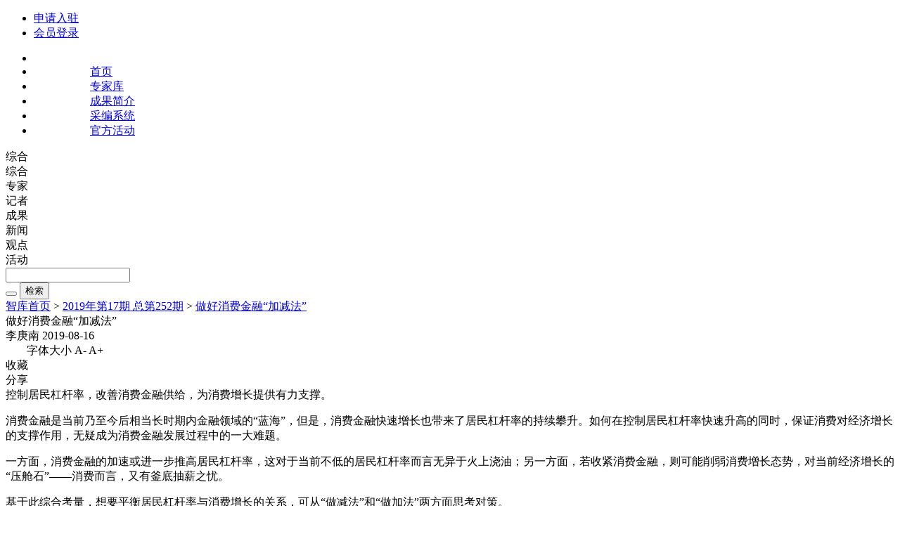

--- FILE ---
content_type: text/html;charset=GBK
request_url: https://www.lwinst.com/Liems/web/getJournalContentInfo.htm?type=02&magcontentNo=9079
body_size: 6203
content:



 
<!doctype html>
<html>
<head>
<base href="https://www.lwinst.com:443/Liems/">
<meta http-equiv="Content-Type" content="text/html; charset=GBK">
<meta http-equiv="pragma" content="no-cache">
<meta http-equiv="cache-control" content="no-cache">
<title>做好消费金融“加减法”-新华社大数据智库云、瞭望智库</title>
<meta name="keywords" content="">
<meta name="description" content="">
<link rel="shortcut icon" type="image/x-icon" href="static/images/lwzk.ico">
<link rel="stylesheet" href="static/css/common.css">
<link rel="stylesheet" href="static/css/home/detail.css?v=20191204">

<link rel="stylesheet" href="static/fonts/font-awesome-4.2.0/css/font-awesome.min.css">
</head>

<body>
	

 

<script src="static/js/jquery-1.12.1.min.js"></script>
<script src="static/js/common.js"></script>
<script src="static/js/head/head.js"></script>
<script src="static/components/layer/layer.js"></script>
<div class="header-wrap">
	<div class="header-wrap-inner">
		<!-- header top start -->
		<div class="header-top-box">
			<ul class="header-top-menus">
			    
					<li class="header-top-menu fr">
					     <a href="web/register.htm">申请入驻</a>
					</li>
					<li class="header-top-menu fr">
					     <a href="javascript:toLogin();"><img src="static/images/h-t-user-icon.png" class="hy-icon fl" alt="">会员登录</a>
					</li>
				
				
				
			</ul>
		</div>
		<!-- header top end -->
		
		<!-- header menu start -->
		<div class="header-menu-box" style="position:relative;">
			<div class="center-wrap">
				<div class="header-menu-inner">
					<ul class="header-menus fl clear">
						<li class="header-menu logo-li">
						     <a href="web/home.htm" style="display:inline-block;"><img src="static/images/logo.png" class="logo fl" alt=""></a>
						</li>
						<li class="header-menu active-menu"><a href="web/index.htm?f=2" style="margin-left:80px;">首页</a></li>
						<li class="header-menu "><a href="web/expert/zkzj.htm" style="margin-left:80px;">专家库</a></li>
						<!--<li class="header-menu "><a href="web/zkkt.htm" style="margin-left:40px;">课题</a></li>-->
						<li class="header-menu "><a href="web/zkcg.htm" style="margin-left:80px;">成果简介</a></li>
						
						<!--<li class="header-menu"><a href="javascript:toLogin('/Liems/web/firststudy/loginFirststudy');">第一学习</a></li>-->
						<!--	<li class="header-menu "><a href="javascript:toLogin('/Liems/web/cooperation/index.htm');" style="margin-left:40px;">协作平台</a></li>-->
						<!--<li class="header-menu "><a href="javascript:toLogin('/Liems/web/meeting/myVideoMeetings.htm');">视频会议</a></li>-->
						<!--<li class="header-menu "><a href="javascript:toLogin('/Liems/web/voice/index.htm');">语音识别</a></li>-->
							<li class="header-menu"><a href="javascript:toLogin('/Liems/web/cms/login');" style="margin-left:80px;">采编系统</a></li>
						
						
						
						<li class="header-menu "><a href="web/activity.htm?type=03" style="margin-left:80px;">官方活动</a></li>
					</ul>
					<div class="header-search"></div>
					<form id="main_search2" action="web/search/choice.htm">
						<div class="top-search-box">
							<div class="top-search-box-inner">
								<div class="slide-f-r-box">
									<div class="slide-f-r-inner">
										<div class="search-select-box fl">
											<div class="down-icon"></div>
											<div id="selected-text" class="selected-text">综合</div>
											<div class="all-types-select">
												<div class="select-option" value="web/search/choice.htm">综合</div>
												<div class="select-option" value="web/search/expert.htm">专家</div>
												<div class="select-option" value="web/search/reporter.htm">记者</div>
												<div class="select-option" value="web/search/result.htm">成果</div>
												<!--<div class="select-option" value="web/search/topic.htm">课题</div>-->
												<div class="select-option" value="web/search/news.htm">新闻</div>
												<div class="select-option" value="web/search/view.htm">观点</div>
												<div class="select-option" value="web/search/activity.htm">活动</div>
											</div>
										</div>
										<div class="search-input-box">
											<input type="text" id="search_content2" name="search_content" autocomplete="off">
										</div>
										<div class="oper-btn-box">
											<button type="button" class="del-btn"></button>
											<button type="button" class="search-btn" onclick="document.getElementById('main_search2').submit();">检索</button>
										</div>
									</div>
								</div>
							</div>
						</div>
					</form>
				</div>
			</div>
			
			<div class="search_think_q_inf" id="search_hot2" style="display: none">
			    <ul></ul>
			</div>
			<a href="/Liems/web/firststudy/loginFirststudy"  target="_blank" id="firstId" style="display: none">第一学习</a>
		</div>
		<!-- <div style="clear:both;margin-top:120px;"></div> -->
		<!-- header menu end -->
	</div>
</div>

	
	<div style="display: none;">
		<input id="basePath" type="hidden" value="https://www.lwinst.com:443/Liems/"/>
		<input id="id" type="hidden" value="9079"/>
		<input id="summary" type="hidden" value="控制居民杠杆率，改善消费金融供给，为消费增长提供有力支撑。"/>
		<input id="journalType" type="hidden" value="02"/>
		<input id="pic_path" type="hidden" value="" />
	</div>
	
	<!-- crumbs box start -->
	<div class="crumbs-box">
		<div class="center-wrap">
			<div class="crumbs-inner">
				<i class="fa fa-home" aria-hidden="true"></i> 
				<a href="web/index.htm" class="crumb-link">智库首页</a> > 
				<a href="web/getJournalInfo.htm?magazineNo=399&type=02" class="crumb-link">2019年第17期 总第252期</a> > 
				<a href="javascript:viod(0);" class="crumb-link current-one">做好消费金融“加减法”</a>
			</div>
		</div>
	</div>
	<!-- crumbs box end -->
	<!-- detail bod start -->
	<div class="detail-body-centent">
		<div class="center-wrap">
			<div class="detail-body-inner">
				<div class="detail-body-l fl">
					<div class="detail-cont-title">做好消费金融“加减法”</div>
					<div class="detail-cont-param-opertion">
						<div class="dcp-oper">
							<div class="detail-auther-date-unit fl">
								李庚南
								
								2019-08-16
							</div>
							<div class="opertions-box fr">
								<div class="control-font fr" style="padding-left: 30px;">
									字体大小 <span class="dec-btn changeSize" data="0">A-</span>
										<span class="add-btn changeSize" data="1">A+</span>
								</div>
								<div class="collection-btn  fr" 
									style="font-size: 16px;" onclick="javascript:toLogin()" 
									data-no="9079">收藏</div>
								<div class="share-oper share-detail fr">
                                   	<a title="分享" class="bshare-more share_btn">分享</a>
                                </div>
							</div>
							
                            	<div class="keys-box zy-desc"><span>控制居民杠杆率，改善消费金融供给，为消费增长提供有力支撑。</span></div>
                            
						</div>
					</div>
					
					<div class="detail-cont-body resetSize">
						<p>消费金融是当前乃至今后相当长时期内金融领域的&ldquo;蓝海&rdquo;，但是，消费金融快速增长也带来了居民杠杆率的持续攀升。如何在控制居民杠杆率快速升高的同时，保证消费对经济增长的支撑作用，无疑成为消费金融发展过程中的一大难题。</p>

<p>一方面，消费金融的加速或进一步推高居民杠杆率，这对于当前不低的居民杠杆率而言无异于火上浇油；另一方面，若收紧消费金融，则可能削弱消费增长态势，对当前经济增长的&ldquo;压舱石&rdquo;&mdash;&mdash;消费而言，又有釜底抽薪之忧。</p>

<p>基于此综合考量，想要平衡居民杠杆率与消费增长的关系，可从&ldquo;做减法&rdquo;和&ldquo;做加法&rdquo;两方面思考对策。</p>

<p>所谓&ldquo;做减法&rdquo;，即努力控制和降低居民杠杆率，为消费金融腾出增长空间。</p>

<p>从绝对水平看，相比发达经济体，我国宏观居民杠杆率虽然还不算太高，但以房地产为核心资产的居民长期负债的高企、可支配收入增长的放缓，可能将居民部门杠杆率推向一个不合理乃至危险区间。因此，保持对居民杠杆率升势的足够警醒应是一个清晰而必要的判断。</p>

<p>居民杠杆率上升过快的诱因是房地产资产价格的膨胀，因此牵住房地产的&ldquo;牛鼻子&rdquo;，保持房地产调控的持续性，将从根本上消减居民杠杆率上升的驱动力。这其中的关键是要逐步推动房地产市场调控方式和手段的市场化、法治化，形成长期稳定的市场预期。</p>

<p>除此之外，要管住居民杠杆率上升的源头，从正规金融的角度把好一般消费贷款、信用卡等几个&ldquo;关口&rdquo;，管住财务风险，把控资金用途、抑制非理性消费行为，修复金融生态。</p>

<p>至于&ldquo;做加法&rdquo;，则是寻求增加和改善消费金融供给，为消费增长提供有力支撑。</p>

<p>其一是健全消费金融监管规制。消费金融市场的竞争正日益加剧，大量非持牌、不具备资质的消费金融公司游离于监管之外。这既有悖于市场公平原则，更容易滋生市场不稳定因素，要按照&ldquo;凡是做金融的均需持牌，均需纳入监管&rdquo;的理念，完善消费金融市场的监管规制，制定具体可操作的消费金融法律细则，强化功能监管、行为监管，防止监管套利。</p>

<p>其二要完善消费金融服务体系。尽管目前从事消费金融类业务的机构林林总总，但真正取得资质、持牌经营的机构并不多。这种格局显然与日益增长的消费金融需求极不匹配，供求关系失衡，为非法现金贷等行为创造了土壤和空间，应适当放宽准入门槛，按照&ldquo;宽准入、严监管&rdquo;的理念鼓励和推动消费金融机构特别是专业消费金融机构的发展。</p>

<p>无论消费金融向哪个方向发展，是&ldquo;加&rdquo;还是&ldquo;减&rdquo;，最终都必须坚守的是消费金融的金融本质，必须遵循金融运行的基本规律，注重风险与合规是立足之本，服务实体经济则是存在的本源。</p>

					</div>
				</div>
				<div class="detail-body-r fl">
					<div class="right-card-one">
						<div class="option-box">
							<div class="opinion-title">相关专家</div>
						</div>
						<div class="export-wrap">
							<div class="h-c-n-cards">
								<ul class="hcn-cards-items" id="related_expert_list">
									
								</ul>
							</div>
						</div>
					</div>
				<script id="related_expert" type="text/x-jquery-tmpl">
					<li class="hcn-cards-item">
						<span class="hcn-link-a">
							<div class="card-top-row">
								<div class="card-img-icon fl">
									<img src="${picRaw }" alt="" onerror="imgerror(this,'${sex}');">
								</div>
								<div class="export-name fl"><a href="web/expert/detail.htm?id=${expNo}" target="_blank">${chzName}</a></div>
								<div class="field-position-desc fl">${postOffice }</div>
							</div>
							{{if researchAreaList != null}}
							<div class="research-direction-row">
								<span class="research-icon">领域</span>
								{{each(i, info) researchAreaList}}
              						${info};
                				{{/each}}
							</div>
							{{/if}}
							{{if achieveInfo != null}}
							<div class="research-findings-row">
								<span class="research-icon">成果</span>
								{{each(i, achieve) achieveInfo}}
									<a href="web/result/detail.htm?id=${achieve.id}&type=${achieve.type}&index=${achieve.index}" target="_blank">
									    ${achieve.title}
									</a>
                				{{/each}}
							</div>
							{{/if}}
						</span>
					</li>
				</script>
					<div class="right-card-one">
						<div class="option-box">
							<div class="opinion-title">相关课题</div>
						</div>
						<div class="export-wrap">
							<div class="h-c-n-cards xgkt-box">
								<ul class="card-box-items" id="related_topic_list">
								</ul>
							</div>
						</div>
					</div>
				</div>
			</div>
		</div>
	</div>
	
<div id="bshare-custom" class="bshare-custom icon-medium"
	style="display: none; position: absolute;">
	<span id="shareItem"
		style="display: inline-block; margin-left: 195px; margin-top: 27px;">
		<a title="分享到新浪微博" class="share bshare-sinaminiblog"></a> <a
		title="分享到QQ好友" class="share bshare-qqim"></a> <a title="分享到QQ空间"
		class="share bshare-qzone"></a> <a title="分享到微信"
		class="share bshare-weixin"></a> <a title="分享到腾讯微博"
		class="share bshare-qqmb"></a>
	</span>
</div>
<script
	src="static/components/bshare/buttonLite.js#style=-1&amp;uuid=&amp;pophcol=2&amp;lang=zh"></script>
<script src="static/components/bshare/bshareC0.js"></script>
<script>
	function shareplatform(url, title, summary, pic) {
		//	自定义设置内容，可动态获取当前页面内相应的参数进行传递
		//	清除自定义分享内容的方法，在设置前清空，重新自定义内容
		bShare.entries = [];
		//添加自定义分享内容方法，不需要自定义的可以传递，bshare js会主动抓取页面相应值默认
		bShare.addEntry({
			title : title,
			url : url,
			summary : summary || '',
			pic : pic || ''
		});
		if (bShare.isReady == true && bShare.completed == true) {
			
		} else {
			bShare.isReady = false;
			bShare.completed = false;
			bShare.start();
		}

	}
</script>

	<!-- detail bod start -->
	
<!-- fixed opertion box start -->
<div class="fixed-oper-box" >
	<a href="javascript:gotoTop()" class="go-back-icon"></a> 
	<a href="web/toAddFeedback.htm" class="fk-icon"></a>
</div>
<!-- fixed opertion box end-->
<!-- footer2 box start -->
<div class="footer-box2" style="display: none;">
	<div class="center-wrap">
		<div class="footer2-inner">
			<div class="footer-top-box">
				<img class="fl footer-logo" src="static/images/common/logo-new.png"
					alt=""> <img class="fl footer-logo"
					src="static/images/common/logo-new-1.png" alt=""> <img
					class="fr footer-code-icon" src="static/images/ios.png" alt="">
				<img class="fr footer-code-icon" src="static/images/android.png"
					alt="">
				<ul class="footer2-link-items">
					<li class="footer2-link-item"><a href="web/about/aboutus.htm">关于我们</a></li>
					<li class="footer2-link-item"><a
						href="web/about/agreement.htm">用户协议</a></li>
					<li class="footer2-link-item"><a href="web/about/legal.htm">法律声明</a></li>
					<li class="footer2-link-item"><a href="web/about/joinus.htm">加入我们</a></li>
					<li class="footer2-link-item"><a
						href="web/about/contactus.htm">联系我们</a></li>
					<li class="footer2-link-item"><a href="web/about/partner.htm">合作伙伴</a></li>
				</ul>
				<span class="ios">IOS版</span><span class="android">Android版</span>
			</div>
			<div class="footer-bottom-box">
				<div class="fl">Copyright 2017-2022  瞭望周刊社版权所有 本站内容未经书面许可，禁止一切形式的转载</div>
				<div class="fr">京ICP备10031607号-4</div>
			</div>
		</div>
	</div>
</div>
<!-- footer2 box end -->
<script type="text/javascript">
   window.onload = function(){
	   var bodyHeight = $("div.center-body-box").height();
	   if(bodyHeight){
		   if(bodyHeight+381 < $(window).height()){
			   $("div.footer-box2").addClass("footer-fixed").show();
		   }else{
			   $("div.footer-box2").show();
		   }
	   }else{
		   $("div.footer-box2").show();
	   }
   }
   function window_resize(){
	   var bodyHeight = $("div.center-body-box").height();
	   if(bodyHeight && (bodyHeight+334) > $(window).height()){
		   $("div.footer-box2").removeClass("footer-fixed");
	   }
   }
   var gt = null;
   function gotoTop(){
		gt = setInterval(function(){
			var scrollObj = $(window);
			var osTop = scrollObj.scrollTop();
			
			if(osTop == 0 && !!$(".body-content").scrollTop()){
				scrollObj = $(".body-content");
				osTop = scrollObj.scrollTop();
				if(osTop == 0){
					clearInterval(gt);
				}
			}
			if(osTop == 0){
				scrollObj = $("body");
				osTop = scrollObj.scrollTop();
				if(osTop == 0){
					clearInterval(gt);
				}
			}
			var ispeed = Math.floor(-osTop / 5);
			scrollObj.scrollTop(osTop + ispeed);
			if(osTop == 0){
				clearInterval(gt);
			}
		},40);
	} 
   
   var scrollFunc = function (e) {  
     	 e = e || window.event;  
       if (e.wheelDelta) {  //IE,Chrome               
           if (e.wheelDelta < 0) {
          	 clearInterval(gt);
           }  
       } else if (e.detail) {  //Firefox 
           if (e.detail< 0) { 
          	 clearInterval(gt); 
           }  
       }  
   };
   if (document.addEventListener) {//firefox  
       document.addEventListener('DOMMouseScroll', scrollFunc, false);  
   }  
   window.onmousewheel = document.onmousewheel = scrollFunc;  //IE,Chrome
   
</script>
<!-- footer box end -->

	<script id="related_topic" type="text/x-jquery-tmpl">
		<!-- 组建中 -->
		{{if topicSta == "01"}} 
		<li class="card-box-item state-0">
		<!-- 研究中 -->
		{{else topicSta == "02"}}
		<li class="card-box-item state-2">
		<!-- 已结题 -->
		{{else topicSta == "03"}}
		<li class="card-box-item state-1">
		{{else}}
		<li class="card-box-item">
		{{/if}}
			<div class="xgkt-inner">
				<a href="web/topic/detail.htm?topicNo=${id}">${topicTitle}</a>
				<div class="topic-start-end-date"><a href="web/common/userdetail.do?id=${topicFzr}" target="_blank">${topicFzrNam}</a>${jhksDtm} 至 ${jhjsDtm}</div>
				<div class="user-look-focus">
					<div class="look-foucs fl">
						{{if isAttention == 0}}
							<div class="focus-btn animated fr" data="${id }" mark="1">关注课题</div>
						{{else}}
							<div class="focus-btn animated bounceIn fr" data="${id }" mark="0">取消关注</div>
						{{/if}}
						<div class="looked-num fr">${readNum > 0 ? readNum : 0}人查阅</div>
					</div>
				</div>
			</div>
		</li>
	</script>
	<script src="static/components/jquery-tmpl/jquery.tmpl.min.js"></script>
	<script src="https://res.wx.qq.com/open/js/jweixin-1.6.0.js"></script>
	<script src="static/js/home/website/JournalContentDetail.js?v=20201217"></script>
</body>
</html>